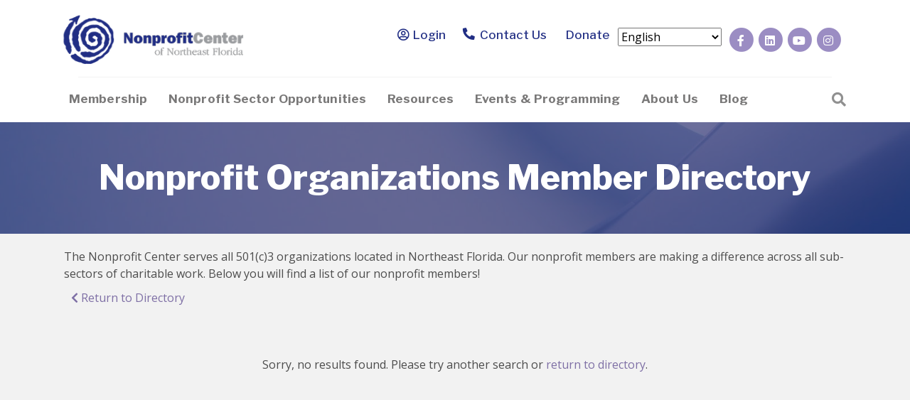

--- FILE ---
content_type: text/html; charset=UTF-8
request_url: https://nonprofitctr.org/inspire_members/nonprofits/?profile=237
body_size: 18965
content:
<!DOCTYPE html>
<html lang="en-US">
<head>
<meta charset="UTF-8" />
<script>
var gform;gform||(document.addEventListener("gform_main_scripts_loaded",function(){gform.scriptsLoaded=!0}),document.addEventListener("gform/theme/scripts_loaded",function(){gform.themeScriptsLoaded=!0}),window.addEventListener("DOMContentLoaded",function(){gform.domLoaded=!0}),gform={domLoaded:!1,scriptsLoaded:!1,themeScriptsLoaded:!1,isFormEditor:()=>"function"==typeof InitializeEditor,callIfLoaded:function(o){return!(!gform.domLoaded||!gform.scriptsLoaded||!gform.themeScriptsLoaded&&!gform.isFormEditor()||(gform.isFormEditor()&&console.warn("The use of gform.initializeOnLoaded() is deprecated in the form editor context and will be removed in Gravity Forms 3.1."),o(),0))},initializeOnLoaded:function(o){gform.callIfLoaded(o)||(document.addEventListener("gform_main_scripts_loaded",()=>{gform.scriptsLoaded=!0,gform.callIfLoaded(o)}),document.addEventListener("gform/theme/scripts_loaded",()=>{gform.themeScriptsLoaded=!0,gform.callIfLoaded(o)}),window.addEventListener("DOMContentLoaded",()=>{gform.domLoaded=!0,gform.callIfLoaded(o)}))},hooks:{action:{},filter:{}},addAction:function(o,r,e,t){gform.addHook("action",o,r,e,t)},addFilter:function(o,r,e,t){gform.addHook("filter",o,r,e,t)},doAction:function(o){gform.doHook("action",o,arguments)},applyFilters:function(o){return gform.doHook("filter",o,arguments)},removeAction:function(o,r){gform.removeHook("action",o,r)},removeFilter:function(o,r,e){gform.removeHook("filter",o,r,e)},addHook:function(o,r,e,t,n){null==gform.hooks[o][r]&&(gform.hooks[o][r]=[]);var d=gform.hooks[o][r];null==n&&(n=r+"_"+d.length),gform.hooks[o][r].push({tag:n,callable:e,priority:t=null==t?10:t})},doHook:function(r,o,e){var t;if(e=Array.prototype.slice.call(e,1),null!=gform.hooks[r][o]&&((o=gform.hooks[r][o]).sort(function(o,r){return o.priority-r.priority}),o.forEach(function(o){"function"!=typeof(t=o.callable)&&(t=window[t]),"action"==r?t.apply(null,e):e[0]=t.apply(null,e)})),"filter"==r)return e[0]},removeHook:function(o,r,t,n){var e;null!=gform.hooks[o][r]&&(e=(e=gform.hooks[o][r]).filter(function(o,r,e){return!!(null!=n&&n!=o.tag||null!=t&&t!=o.priority)}),gform.hooks[o][r]=e)}});
</script>

<meta name='viewport' content='width=device-width, initial-scale=1.0' />
<meta http-equiv='X-UA-Compatible' content='IE=edge' />
<link rel="profile" href="https://gmpg.org/xfn/11" />
<meta name='robots' content='index, follow, max-image-preview:large, max-snippet:-1, max-video-preview:-1' />
	<style>img:is([sizes="auto" i], [sizes^="auto," i]) { contain-intrinsic-size: 3000px 1500px }</style>
	
	<!-- This site is optimized with the Yoast SEO plugin v25.9 - https://yoast.com/wordpress/plugins/seo/ -->
	<title>Nonprofits - Nonprofit Center of Northeast Florida</title>
	<link rel="canonical" href="https://nonprofitctr.org/inspire_members/nonprofits/" />
	<meta property="og:locale" content="en_US" />
	<meta property="og:type" content="article" />
	<meta property="og:title" content="Nonprofits - Nonprofit Center of Northeast Florida" />
	<meta property="og:description" content="Nonprofit Organizations Member Directory The Nonprofit Center serves all 501(c)3 organizations located in Northeast Florida. Our nonprofit members are making a difference across all sub-sectors of charitable work. Below you will find a list of our nonprofit members!" />
	<meta property="og:url" content="https://nonprofitctr.org/inspire_members/nonprofits/" />
	<meta property="og:site_name" content="Nonprofit Center of Northeast Florida" />
	<meta property="article:modified_time" content="2026-01-21T16:04:04+00:00" />
	<meta name="twitter:card" content="summary_large_image" />
	<meta name="twitter:label1" content="Est. reading time" />
	<meta name="twitter:data1" content="1 minute" />
	<script type="application/ld+json" class="yoast-schema-graph">{"@context":"https://schema.org","@graph":[{"@type":"WebPage","@id":"https://nonprofitctr.org/inspire_members/nonprofits/","url":"https://nonprofitctr.org/inspire_members/nonprofits/","name":"Nonprofits - Nonprofit Center of Northeast Florida","isPartOf":{"@id":"https://nonprofitctr.org/#website"},"datePublished":"2020-01-27T22:34:33+00:00","dateModified":"2026-01-21T16:04:04+00:00","breadcrumb":{"@id":"https://nonprofitctr.org/inspire_members/nonprofits/#breadcrumb"},"inLanguage":"en-US","potentialAction":[{"@type":"ReadAction","target":["https://nonprofitctr.org/inspire_members/nonprofits/"]}]},{"@type":"BreadcrumbList","@id":"https://nonprofitctr.org/inspire_members/nonprofits/#breadcrumb","itemListElement":[{"@type":"ListItem","position":1,"name":"Home","item":"https://nonprofitctr.org/"},{"@type":"ListItem","position":2,"name":"Nonprofits"}]},{"@type":"WebSite","@id":"https://nonprofitctr.org/#website","url":"https://nonprofitctr.org/","name":"Nonprofit Center of Northeast Florida","description":"","potentialAction":[{"@type":"SearchAction","target":{"@type":"EntryPoint","urlTemplate":"https://nonprofitctr.org/?s={search_term_string}"},"query-input":{"@type":"PropertyValueSpecification","valueRequired":true,"valueName":"search_term_string"}}],"inLanguage":"en-US"}]}</script>
	<!-- / Yoast SEO plugin. -->


<link rel='dns-prefetch' href='//fonts.googleapis.com' />
<link href='https://fonts.gstatic.com' crossorigin rel='preconnect' />
<link href='//hb.wpmucdn.com' rel='preconnect' />
<link href='http://fonts.googleapis.com' rel='preconnect' />
<link href='//fonts.gstatic.com' crossorigin='' rel='preconnect' />
<link rel="alternate" type="application/rss+xml" title="Nonprofit Center of Northeast Florida &raquo; Feed" href="https://nonprofitctr.org/feed/" />
<link rel="alternate" type="application/rss+xml" title="Nonprofit Center of Northeast Florida &raquo; Comments Feed" href="https://nonprofitctr.org/comments/feed/" />
<script>
window._wpemojiSettings = {"baseUrl":"https:\/\/s.w.org\/images\/core\/emoji\/16.0.1\/72x72\/","ext":".png","svgUrl":"https:\/\/s.w.org\/images\/core\/emoji\/16.0.1\/svg\/","svgExt":".svg","source":{"concatemoji":"https:\/\/nonprofitctr.org\/wp-includes\/js\/wp-emoji-release.min.js?ver=6.8.3"}};
/*! This file is auto-generated */
!function(s,n){var o,i,e;function c(e){try{var t={supportTests:e,timestamp:(new Date).valueOf()};sessionStorage.setItem(o,JSON.stringify(t))}catch(e){}}function p(e,t,n){e.clearRect(0,0,e.canvas.width,e.canvas.height),e.fillText(t,0,0);var t=new Uint32Array(e.getImageData(0,0,e.canvas.width,e.canvas.height).data),a=(e.clearRect(0,0,e.canvas.width,e.canvas.height),e.fillText(n,0,0),new Uint32Array(e.getImageData(0,0,e.canvas.width,e.canvas.height).data));return t.every(function(e,t){return e===a[t]})}function u(e,t){e.clearRect(0,0,e.canvas.width,e.canvas.height),e.fillText(t,0,0);for(var n=e.getImageData(16,16,1,1),a=0;a<n.data.length;a++)if(0!==n.data[a])return!1;return!0}function f(e,t,n,a){switch(t){case"flag":return n(e,"\ud83c\udff3\ufe0f\u200d\u26a7\ufe0f","\ud83c\udff3\ufe0f\u200b\u26a7\ufe0f")?!1:!n(e,"\ud83c\udde8\ud83c\uddf6","\ud83c\udde8\u200b\ud83c\uddf6")&&!n(e,"\ud83c\udff4\udb40\udc67\udb40\udc62\udb40\udc65\udb40\udc6e\udb40\udc67\udb40\udc7f","\ud83c\udff4\u200b\udb40\udc67\u200b\udb40\udc62\u200b\udb40\udc65\u200b\udb40\udc6e\u200b\udb40\udc67\u200b\udb40\udc7f");case"emoji":return!a(e,"\ud83e\udedf")}return!1}function g(e,t,n,a){var r="undefined"!=typeof WorkerGlobalScope&&self instanceof WorkerGlobalScope?new OffscreenCanvas(300,150):s.createElement("canvas"),o=r.getContext("2d",{willReadFrequently:!0}),i=(o.textBaseline="top",o.font="600 32px Arial",{});return e.forEach(function(e){i[e]=t(o,e,n,a)}),i}function t(e){var t=s.createElement("script");t.src=e,t.defer=!0,s.head.appendChild(t)}"undefined"!=typeof Promise&&(o="wpEmojiSettingsSupports",i=["flag","emoji"],n.supports={everything:!0,everythingExceptFlag:!0},e=new Promise(function(e){s.addEventListener("DOMContentLoaded",e,{once:!0})}),new Promise(function(t){var n=function(){try{var e=JSON.parse(sessionStorage.getItem(o));if("object"==typeof e&&"number"==typeof e.timestamp&&(new Date).valueOf()<e.timestamp+604800&&"object"==typeof e.supportTests)return e.supportTests}catch(e){}return null}();if(!n){if("undefined"!=typeof Worker&&"undefined"!=typeof OffscreenCanvas&&"undefined"!=typeof URL&&URL.createObjectURL&&"undefined"!=typeof Blob)try{var e="postMessage("+g.toString()+"("+[JSON.stringify(i),f.toString(),p.toString(),u.toString()].join(",")+"));",a=new Blob([e],{type:"text/javascript"}),r=new Worker(URL.createObjectURL(a),{name:"wpTestEmojiSupports"});return void(r.onmessage=function(e){c(n=e.data),r.terminate(),t(n)})}catch(e){}c(n=g(i,f,p,u))}t(n)}).then(function(e){for(var t in e)n.supports[t]=e[t],n.supports.everything=n.supports.everything&&n.supports[t],"flag"!==t&&(n.supports.everythingExceptFlag=n.supports.everythingExceptFlag&&n.supports[t]);n.supports.everythingExceptFlag=n.supports.everythingExceptFlag&&!n.supports.flag,n.DOMReady=!1,n.readyCallback=function(){n.DOMReady=!0}}).then(function(){return e}).then(function(){var e;n.supports.everything||(n.readyCallback(),(e=n.source||{}).concatemoji?t(e.concatemoji):e.wpemoji&&e.twemoji&&(t(e.twemoji),t(e.wpemoji)))}))}((window,document),window._wpemojiSettings);
</script>
<style id='wp-emoji-styles-inline-css'>

	img.wp-smiley, img.emoji {
		display: inline !important;
		border: none !important;
		box-shadow: none !important;
		height: 1em !important;
		width: 1em !important;
		margin: 0 0.07em !important;
		vertical-align: -0.1em !important;
		background: none !important;
		padding: 0 !important;
	}
</style>
<link rel='stylesheet' id='wp-block-library-css' href='https://nonprofitctr.org/wp-includes/css/dist/block-library/style.min.css?ver=6.8.3' media='all' />
<style id='wp-block-library-theme-inline-css'>
.wp-block-audio :where(figcaption){color:#555;font-size:13px;text-align:center}.is-dark-theme .wp-block-audio :where(figcaption){color:#ffffffa6}.wp-block-audio{margin:0 0 1em}.wp-block-code{border:1px solid #ccc;border-radius:4px;font-family:Menlo,Consolas,monaco,monospace;padding:.8em 1em}.wp-block-embed :where(figcaption){color:#555;font-size:13px;text-align:center}.is-dark-theme .wp-block-embed :where(figcaption){color:#ffffffa6}.wp-block-embed{margin:0 0 1em}.blocks-gallery-caption{color:#555;font-size:13px;text-align:center}.is-dark-theme .blocks-gallery-caption{color:#ffffffa6}:root :where(.wp-block-image figcaption){color:#555;font-size:13px;text-align:center}.is-dark-theme :root :where(.wp-block-image figcaption){color:#ffffffa6}.wp-block-image{margin:0 0 1em}.wp-block-pullquote{border-bottom:4px solid;border-top:4px solid;color:currentColor;margin-bottom:1.75em}.wp-block-pullquote cite,.wp-block-pullquote footer,.wp-block-pullquote__citation{color:currentColor;font-size:.8125em;font-style:normal;text-transform:uppercase}.wp-block-quote{border-left:.25em solid;margin:0 0 1.75em;padding-left:1em}.wp-block-quote cite,.wp-block-quote footer{color:currentColor;font-size:.8125em;font-style:normal;position:relative}.wp-block-quote:where(.has-text-align-right){border-left:none;border-right:.25em solid;padding-left:0;padding-right:1em}.wp-block-quote:where(.has-text-align-center){border:none;padding-left:0}.wp-block-quote.is-large,.wp-block-quote.is-style-large,.wp-block-quote:where(.is-style-plain){border:none}.wp-block-search .wp-block-search__label{font-weight:700}.wp-block-search__button{border:1px solid #ccc;padding:.375em .625em}:where(.wp-block-group.has-background){padding:1.25em 2.375em}.wp-block-separator.has-css-opacity{opacity:.4}.wp-block-separator{border:none;border-bottom:2px solid;margin-left:auto;margin-right:auto}.wp-block-separator.has-alpha-channel-opacity{opacity:1}.wp-block-separator:not(.is-style-wide):not(.is-style-dots){width:100px}.wp-block-separator.has-background:not(.is-style-dots){border-bottom:none;height:1px}.wp-block-separator.has-background:not(.is-style-wide):not(.is-style-dots){height:2px}.wp-block-table{margin:0 0 1em}.wp-block-table td,.wp-block-table th{word-break:normal}.wp-block-table :where(figcaption){color:#555;font-size:13px;text-align:center}.is-dark-theme .wp-block-table :where(figcaption){color:#ffffffa6}.wp-block-video :where(figcaption){color:#555;font-size:13px;text-align:center}.is-dark-theme .wp-block-video :where(figcaption){color:#ffffffa6}.wp-block-video{margin:0 0 1em}:root :where(.wp-block-template-part.has-background){margin-bottom:0;margin-top:0;padding:1.25em 2.375em}
</style>
<style id='classic-theme-styles-inline-css'>
/*! This file is auto-generated */
.wp-block-button__link{color:#fff;background-color:#32373c;border-radius:9999px;box-shadow:none;text-decoration:none;padding:calc(.667em + 2px) calc(1.333em + 2px);font-size:1.125em}.wp-block-file__button{background:#32373c;color:#fff;text-decoration:none}
</style>
<style id='global-styles-inline-css'>
:root{--wp--preset--aspect-ratio--square: 1;--wp--preset--aspect-ratio--4-3: 4/3;--wp--preset--aspect-ratio--3-4: 3/4;--wp--preset--aspect-ratio--3-2: 3/2;--wp--preset--aspect-ratio--2-3: 2/3;--wp--preset--aspect-ratio--16-9: 16/9;--wp--preset--aspect-ratio--9-16: 9/16;--wp--preset--color--black: #000000;--wp--preset--color--cyan-bluish-gray: #abb8c3;--wp--preset--color--white: #ffffff;--wp--preset--color--pale-pink: #f78da7;--wp--preset--color--vivid-red: #cf2e2e;--wp--preset--color--luminous-vivid-orange: #ff6900;--wp--preset--color--luminous-vivid-amber: #fcb900;--wp--preset--color--light-green-cyan: #7bdcb5;--wp--preset--color--vivid-green-cyan: #00d084;--wp--preset--color--pale-cyan-blue: #8ed1fc;--wp--preset--color--vivid-cyan-blue: #0693e3;--wp--preset--color--vivid-purple: #9b51e0;--wp--preset--color--fl-heading-text: #333333;--wp--preset--color--fl-body-bg: #f2f2f2;--wp--preset--color--fl-body-text: #4c4c4c;--wp--preset--color--fl-accent: #7e6fa5;--wp--preset--color--fl-accent-hover: #5c3e93;--wp--preset--color--fl-topbar-bg: #ffffff;--wp--preset--color--fl-topbar-text: #000000;--wp--preset--color--fl-topbar-link: #428bca;--wp--preset--color--fl-topbar-hover: #428bca;--wp--preset--color--fl-header-bg: #ffffff;--wp--preset--color--fl-header-text: #000000;--wp--preset--color--fl-header-link: #727272;--wp--preset--color--fl-header-hover: #428bca;--wp--preset--color--fl-nav-bg: #2d3381;--wp--preset--color--fl-nav-link: #ffffff;--wp--preset--color--fl-nav-hover: #428bca;--wp--preset--color--fl-content-bg: #ffffff;--wp--preset--color--fl-footer-widgets-bg: #ffffff;--wp--preset--color--fl-footer-widgets-text: #000000;--wp--preset--color--fl-footer-widgets-link: #428bca;--wp--preset--color--fl-footer-widgets-hover: #428bca;--wp--preset--color--fl-footer-bg: #ffffff;--wp--preset--color--fl-footer-text: #000000;--wp--preset--color--fl-footer-link: #428bca;--wp--preset--color--fl-footer-hover: #428bca;--wp--preset--gradient--vivid-cyan-blue-to-vivid-purple: linear-gradient(135deg,rgba(6,147,227,1) 0%,rgb(155,81,224) 100%);--wp--preset--gradient--light-green-cyan-to-vivid-green-cyan: linear-gradient(135deg,rgb(122,220,180) 0%,rgb(0,208,130) 100%);--wp--preset--gradient--luminous-vivid-amber-to-luminous-vivid-orange: linear-gradient(135deg,rgba(252,185,0,1) 0%,rgba(255,105,0,1) 100%);--wp--preset--gradient--luminous-vivid-orange-to-vivid-red: linear-gradient(135deg,rgba(255,105,0,1) 0%,rgb(207,46,46) 100%);--wp--preset--gradient--very-light-gray-to-cyan-bluish-gray: linear-gradient(135deg,rgb(238,238,238) 0%,rgb(169,184,195) 100%);--wp--preset--gradient--cool-to-warm-spectrum: linear-gradient(135deg,rgb(74,234,220) 0%,rgb(151,120,209) 20%,rgb(207,42,186) 40%,rgb(238,44,130) 60%,rgb(251,105,98) 80%,rgb(254,248,76) 100%);--wp--preset--gradient--blush-light-purple: linear-gradient(135deg,rgb(255,206,236) 0%,rgb(152,150,240) 100%);--wp--preset--gradient--blush-bordeaux: linear-gradient(135deg,rgb(254,205,165) 0%,rgb(254,45,45) 50%,rgb(107,0,62) 100%);--wp--preset--gradient--luminous-dusk: linear-gradient(135deg,rgb(255,203,112) 0%,rgb(199,81,192) 50%,rgb(65,88,208) 100%);--wp--preset--gradient--pale-ocean: linear-gradient(135deg,rgb(255,245,203) 0%,rgb(182,227,212) 50%,rgb(51,167,181) 100%);--wp--preset--gradient--electric-grass: linear-gradient(135deg,rgb(202,248,128) 0%,rgb(113,206,126) 100%);--wp--preset--gradient--midnight: linear-gradient(135deg,rgb(2,3,129) 0%,rgb(40,116,252) 100%);--wp--preset--font-size--small: 13px;--wp--preset--font-size--medium: 20px;--wp--preset--font-size--large: 36px;--wp--preset--font-size--x-large: 42px;--wp--preset--spacing--20: 0.44rem;--wp--preset--spacing--30: 0.67rem;--wp--preset--spacing--40: 1rem;--wp--preset--spacing--50: 1.5rem;--wp--preset--spacing--60: 2.25rem;--wp--preset--spacing--70: 3.38rem;--wp--preset--spacing--80: 5.06rem;--wp--preset--shadow--natural: 6px 6px 9px rgba(0, 0, 0, 0.2);--wp--preset--shadow--deep: 12px 12px 50px rgba(0, 0, 0, 0.4);--wp--preset--shadow--sharp: 6px 6px 0px rgba(0, 0, 0, 0.2);--wp--preset--shadow--outlined: 6px 6px 0px -3px rgba(255, 255, 255, 1), 6px 6px rgba(0, 0, 0, 1);--wp--preset--shadow--crisp: 6px 6px 0px rgba(0, 0, 0, 1);}:where(.is-layout-flex){gap: 0.5em;}:where(.is-layout-grid){gap: 0.5em;}body .is-layout-flex{display: flex;}.is-layout-flex{flex-wrap: wrap;align-items: center;}.is-layout-flex > :is(*, div){margin: 0;}body .is-layout-grid{display: grid;}.is-layout-grid > :is(*, div){margin: 0;}:where(.wp-block-columns.is-layout-flex){gap: 2em;}:where(.wp-block-columns.is-layout-grid){gap: 2em;}:where(.wp-block-post-template.is-layout-flex){gap: 1.25em;}:where(.wp-block-post-template.is-layout-grid){gap: 1.25em;}.has-black-color{color: var(--wp--preset--color--black) !important;}.has-cyan-bluish-gray-color{color: var(--wp--preset--color--cyan-bluish-gray) !important;}.has-white-color{color: var(--wp--preset--color--white) !important;}.has-pale-pink-color{color: var(--wp--preset--color--pale-pink) !important;}.has-vivid-red-color{color: var(--wp--preset--color--vivid-red) !important;}.has-luminous-vivid-orange-color{color: var(--wp--preset--color--luminous-vivid-orange) !important;}.has-luminous-vivid-amber-color{color: var(--wp--preset--color--luminous-vivid-amber) !important;}.has-light-green-cyan-color{color: var(--wp--preset--color--light-green-cyan) !important;}.has-vivid-green-cyan-color{color: var(--wp--preset--color--vivid-green-cyan) !important;}.has-pale-cyan-blue-color{color: var(--wp--preset--color--pale-cyan-blue) !important;}.has-vivid-cyan-blue-color{color: var(--wp--preset--color--vivid-cyan-blue) !important;}.has-vivid-purple-color{color: var(--wp--preset--color--vivid-purple) !important;}.has-black-background-color{background-color: var(--wp--preset--color--black) !important;}.has-cyan-bluish-gray-background-color{background-color: var(--wp--preset--color--cyan-bluish-gray) !important;}.has-white-background-color{background-color: var(--wp--preset--color--white) !important;}.has-pale-pink-background-color{background-color: var(--wp--preset--color--pale-pink) !important;}.has-vivid-red-background-color{background-color: var(--wp--preset--color--vivid-red) !important;}.has-luminous-vivid-orange-background-color{background-color: var(--wp--preset--color--luminous-vivid-orange) !important;}.has-luminous-vivid-amber-background-color{background-color: var(--wp--preset--color--luminous-vivid-amber) !important;}.has-light-green-cyan-background-color{background-color: var(--wp--preset--color--light-green-cyan) !important;}.has-vivid-green-cyan-background-color{background-color: var(--wp--preset--color--vivid-green-cyan) !important;}.has-pale-cyan-blue-background-color{background-color: var(--wp--preset--color--pale-cyan-blue) !important;}.has-vivid-cyan-blue-background-color{background-color: var(--wp--preset--color--vivid-cyan-blue) !important;}.has-vivid-purple-background-color{background-color: var(--wp--preset--color--vivid-purple) !important;}.has-black-border-color{border-color: var(--wp--preset--color--black) !important;}.has-cyan-bluish-gray-border-color{border-color: var(--wp--preset--color--cyan-bluish-gray) !important;}.has-white-border-color{border-color: var(--wp--preset--color--white) !important;}.has-pale-pink-border-color{border-color: var(--wp--preset--color--pale-pink) !important;}.has-vivid-red-border-color{border-color: var(--wp--preset--color--vivid-red) !important;}.has-luminous-vivid-orange-border-color{border-color: var(--wp--preset--color--luminous-vivid-orange) !important;}.has-luminous-vivid-amber-border-color{border-color: var(--wp--preset--color--luminous-vivid-amber) !important;}.has-light-green-cyan-border-color{border-color: var(--wp--preset--color--light-green-cyan) !important;}.has-vivid-green-cyan-border-color{border-color: var(--wp--preset--color--vivid-green-cyan) !important;}.has-pale-cyan-blue-border-color{border-color: var(--wp--preset--color--pale-cyan-blue) !important;}.has-vivid-cyan-blue-border-color{border-color: var(--wp--preset--color--vivid-cyan-blue) !important;}.has-vivid-purple-border-color{border-color: var(--wp--preset--color--vivid-purple) !important;}.has-vivid-cyan-blue-to-vivid-purple-gradient-background{background: var(--wp--preset--gradient--vivid-cyan-blue-to-vivid-purple) !important;}.has-light-green-cyan-to-vivid-green-cyan-gradient-background{background: var(--wp--preset--gradient--light-green-cyan-to-vivid-green-cyan) !important;}.has-luminous-vivid-amber-to-luminous-vivid-orange-gradient-background{background: var(--wp--preset--gradient--luminous-vivid-amber-to-luminous-vivid-orange) !important;}.has-luminous-vivid-orange-to-vivid-red-gradient-background{background: var(--wp--preset--gradient--luminous-vivid-orange-to-vivid-red) !important;}.has-very-light-gray-to-cyan-bluish-gray-gradient-background{background: var(--wp--preset--gradient--very-light-gray-to-cyan-bluish-gray) !important;}.has-cool-to-warm-spectrum-gradient-background{background: var(--wp--preset--gradient--cool-to-warm-spectrum) !important;}.has-blush-light-purple-gradient-background{background: var(--wp--preset--gradient--blush-light-purple) !important;}.has-blush-bordeaux-gradient-background{background: var(--wp--preset--gradient--blush-bordeaux) !important;}.has-luminous-dusk-gradient-background{background: var(--wp--preset--gradient--luminous-dusk) !important;}.has-pale-ocean-gradient-background{background: var(--wp--preset--gradient--pale-ocean) !important;}.has-electric-grass-gradient-background{background: var(--wp--preset--gradient--electric-grass) !important;}.has-midnight-gradient-background{background: var(--wp--preset--gradient--midnight) !important;}.has-small-font-size{font-size: var(--wp--preset--font-size--small) !important;}.has-medium-font-size{font-size: var(--wp--preset--font-size--medium) !important;}.has-large-font-size{font-size: var(--wp--preset--font-size--large) !important;}.has-x-large-font-size{font-size: var(--wp--preset--font-size--x-large) !important;}
:where(.wp-block-post-template.is-layout-flex){gap: 1.25em;}:where(.wp-block-post-template.is-layout-grid){gap: 1.25em;}
:where(.wp-block-columns.is-layout-flex){gap: 2em;}:where(.wp-block-columns.is-layout-grid){gap: 2em;}
:root :where(.wp-block-pullquote){font-size: 1.5em;line-height: 1.6;}
</style>
<link rel='stylesheet' id='fl-builder-layout-1373-css' href='https://nonprofitctr.org/wp-content/uploads/bb-plugin/cache/1373-layout.css?ver=499be7c159844aebcb95ab0415b6c262' media='all' />
<link rel='stylesheet' id='inspire-jobss-css' href='https://nonprofitctr.org/wp-content/plugins/inspire-board-bank/includes/css/main.css?ver=1.0.0' media='all' />
<link rel='stylesheet' id='inspire-events-css' href='https://nonprofitctr.org/wp-content/plugins/neon-inspire/inc/events/includes/css/main.css?ver=1.4.95' media='all' />
<link rel='stylesheet' id='inspire-events-tippy-light-border-css' href='https://nonprofitctr.org/wp-content/plugins/neon-inspire/inc/events/includes/css/tippy/light-border.css?ver=1.4.95' media='all' />
<link rel='stylesheet' id='jquery-magnificpopup-css' href='https://nonprofitctr.org/wp-content/plugins/bb-plugin/css/jquery.magnificpopup.min.css?ver=2.8.5.3' media='all' />
<link rel='stylesheet' id='base-css' href='https://nonprofitctr.org/wp-content/themes/bb-theme/css/base.min.css?ver=1.7.17.1' media='all' />
<link rel='stylesheet' id='fl-automator-skin-css' href='https://nonprofitctr.org/wp-content/uploads/bb-theme/skin-69617ade1e04e.css?ver=1.7.17.1' media='all' />
<link rel='stylesheet' id='fl-builder-google-fonts-80d0efb13f9271548407bc3c4d9ac1c6-css' href='//fonts.googleapis.com/css?family=Open+Sans%3A300%2C400%2C700%7CLibre+Franklin%3A800%2C500%2C700&#038;ver=6.8.3' media='all' />
<script src="https://nonprofitctr.org/wp-includes/js/jquery/jquery.min.js?ver=3.7.1" id="jquery-core-js"></script>
<script src="https://nonprofitctr.org/wp-includes/js/jquery/jquery-migrate.min.js?ver=3.4.1" id="jquery-migrate-js"></script>
<script src="https://nonprofitctr.org/wp-includes/js/jquery/ui/core.min.js?ver=1.13.3" id="jquery-ui-core-js"></script>
<script src="https://nonprofitctr.org/wp-includes/js/jquery/ui/menu.min.js?ver=1.13.3" id="jquery-ui-menu-js"></script>
<script src="https://nonprofitctr.org/wp-includes/js/jquery/ui/selectmenu.min.js?ver=1.13.3" id="jquery-ui-selectmenu-js"></script>
<script src="https://nonprofitctr.org/wp-includes/js/jquery/ui/tooltip.min.js?ver=1.13.3" id="jquery-ui-tooltip-js"></script>
<script src="https://nonprofitctr.org/wp-includes/js/dist/vendor/moment.min.js?ver=2.30.1" id="moment-js"></script>
<script id="moment-js-after">
moment.updateLocale( 'en_US', {"months":["January","February","March","April","May","June","July","August","September","October","November","December"],"monthsShort":["Jan","Feb","Mar","Apr","May","Jun","Jul","Aug","Sep","Oct","Nov","Dec"],"weekdays":["Sunday","Monday","Tuesday","Wednesday","Thursday","Friday","Saturday"],"weekdaysShort":["Sun","Mon","Tue","Wed","Thu","Fri","Sat"],"week":{"dow":1},"longDateFormat":{"LT":"g:i a","LTS":null,"L":null,"LL":"F j, Y","LLL":"F j, Y g:i a","LLLL":null}} );
</script>
<script id="inspire-events-js-extra">
var NIE = {"ajaxurl":"https:\/\/nonprofitctr.org\/wp-admin\/admin-ajax.php?action=NIE_FullCalendar","firstDay":"1","nie_theme":"jquery-ui","nie_limit":"3","nie_limit_txt":"more ...","timeFormat":"h(:mm)A","defaultView":"month","weekends":"true","header":{"left":"prev,next today","center":"title","right":"month,basicWeek,basicDay"},"nie_qtips":"1","tippy_theme":"light-border","tippy_placement":"auto","tippy_loading":"Loading..."};
</script>
<script src="https://nonprofitctr.org/wp-content/plugins/neon-inspire/inc/events/includes/js/main.js?ver=1.4.95" id="inspire-events-js"></script>
<link rel="https://api.w.org/" href="https://nonprofitctr.org/wp-json/" /><link rel="alternate" title="JSON" type="application/json" href="https://nonprofitctr.org/wp-json/wp/v2/inspire_members/1373" /><link rel="EditURI" type="application/rsd+xml" title="RSD" href="https://nonprofitctr.org/xmlrpc.php?rsd" />
<meta name="generator" content="WordPress 6.8.3" />
<link rel='shortlink' href='https://nonprofitctr.org/?p=1373' />
<link rel="alternate" title="oEmbed (JSON)" type="application/json+oembed" href="https://nonprofitctr.org/wp-json/oembed/1.0/embed?url=https%3A%2F%2Fnonprofitctr.org%2Finspire_members%2Fnonprofits%2F" />
<link rel="alternate" title="oEmbed (XML)" type="text/xml+oembed" href="https://nonprofitctr.org/wp-json/oembed/1.0/embed?url=https%3A%2F%2Fnonprofitctr.org%2Finspire_members%2Fnonprofits%2F&#038;format=xml" />
<link rel="icon" href="https://nonprofitctr.org/wp-content/uploads/2019/12/cropped-favic-npcfl-32x32.png" sizes="32x32" />
<link rel="icon" href="https://nonprofitctr.org/wp-content/uploads/2019/12/cropped-favic-npcfl-192x192.png" sizes="192x192" />
<link rel="apple-touch-icon" href="https://nonprofitctr.org/wp-content/uploads/2019/12/cropped-favic-npcfl-180x180.png" />
<meta name="msapplication-TileImage" content="https://nonprofitctr.org/wp-content/uploads/2019/12/cropped-favic-npcfl-270x270.png" />
		<style id="wp-custom-css">
			button#neoncrm-subscription {
    padding: 18px 48px;
    background-color: #9c8dc3;
    color: white;
    letter-spacing: 0.7px;
	margin: auto;
    float: none;
    display: block;
}

p.njb-due-date strong:before {
    content: 'Listing Expiration Date: ';
    font-size: 16px;
}

p.njb-due-date strong {
    font-size: 0;
    display: block;
}

.fl-slide-cta-button a.fl-button {
    padding: 16px 48px !important;
}


.fl-page-nav ul.sub-menu {
    background-color: white;
}

.fl-page-nav ul.sub-menu a.nav-link {
    color: #292929;
	transition: .01s ease;
}


.fl-page-nav ul.sub-menu a.nav-link:hover {
    background-color: rgb(45, 51, 129) !important;
    color: white !important;
}


a.fl-button {
    position: relative;
    overflow: hidden;
}

a.fl-button:before {
    content: '';
    width: 100%;
    height: 59px;
    background-color: #2d3381;
    position: absolute;
    left: -101%;
    top: 0;
    z-index: 0;
    transition: .33s ease-in-out;
}

.social-footer a:hover i {
    color: #2d3381;
}

span.fl-button-text {
    position: relative;
}

a.fl-button:hover:before {
    left: 0;

}


.fl-page-footer-widgets a {
    color: #cecece  !important;
    font-weight: 600;
}


.social-footer a {
    background-color: #999b9e;
    display: inline-block;
    font-size: 12px;
    padding: 2px 4px;
    color: white !important;
    width: 45px;
    height: 45px;
    line-height: 45px;
    text-align: center;
    border-radius: 50%;
	margin-right: 9px;
}


.top-buttons a:hover {
    background-color: #57569a;
    color: white;
}

.top-buttons a {
   transition: .3s ease-in-out;
}



.inspire-events-widget-content {
    padding: 5px 0;
}


.fl-post-feed-post.fl-post-align-default {
    border-bottom: solid 1px #e7e7e7;
    padding-bottom: 8px;
}



form.neoncrm-email-signup-widget label {
    color: white;
}


form.neoncrm-email-signup-widget input {
    height: 38px;
    margin-bottom: 9px;
}



.fl-page-nav .navbar-nav li>a {
    padding: 15px 19px;
    color: #808080;
}




.fl-page-nav-search a {
    padding-top: 12px !important;
}

.fl-page-nav .navbar-nav li>a {
    color: white;
    letter-spacing: .1px;
	transition: .15s ease-in-out;
}


.top-buttons a {
       background-color: #2d3381;
    padding: 10px 25px;
    color: white;
    text-decoration: none !important;
    transform: translateY(-24px);
    position: relative;
    display: inline-block;
	font-family: "Libre Franklin",sans-serif;
    font-size: 15px;
    font-weight: 500;
}


.top-buttons {
    line-height: unset;
    display: block;
    padding-bottom: 0px;
    padding-top: 12px;
}

a.fas.fa-search {
    color: white !important;
}

header i.fas.fa-circle {
    color: #999b9e !important;
    font-size: 35px;
    line-height: 30px;
    text-align: center;
}

header .fl-social-icons a {
    height: 36px;
    width: 36px;
}

header .fl-social-icons .fa-stack {
    margin: 0 0 0px 5px;
}

header .fl-social-icons {
    margin-bottom: -6px !important;
    margin-top: -6px !important;
}


.inspire-events-widget-thumb {
    width: 85px;
    display: none;
}

.inspire-events-widget-date {
    height: 68px;
}

.inspire-events-widget-post-content {
    width: 100%;
    padding: 0;
}




.social-footer a i {
    font-size: 18px !important;
    color: white;
    text-align: center;
}


.fl-page-footer-widgets {
    border-top: none;
    border-color: #e6e6e6;
    background-color: #18202f;
    color: #fff;
}


footer h4.fl-widget-title {
    color: white;
    font-size: 21px;
    border-left: solid 4px white;
    padding-left: 10px;
}


.fl-page-footer-widgets {
    padding-top: 60px;
    padding-bottom: 60px;
}



footer p {
    color: white !important;
}


.fl-page-footer-widgets a, .fl-page-footer-widgets a *, .fl-page-footer-widgets a.fas, .fl-page-footer-widgets a.fab {
    color: #fff;
}




.fl-col-content.fl-node-content .fl-post-feed-content p {
    font-size: 14px;
}


.fl-post-feed-post {
    margin-bottom: 15px;
}

a.inspire-events-more-link {
    display: none;
}

.inspire-events-content .slide-overlay{
	background-color: #232f84!important;
}


.inspire-events-widget-meta.clearfix {
    font-size: 14px;
}

.fl-col-content.fl-node-content .fl-post-feed-header {
    margin-bottom: 6px;
}


.fl-slide-foreground.clearfix:before {
   content: '';
    background-color: rgba(48, 48, 48, 0.5);
    position: absolute;
    width: 60%;
    height: 100%;
    top: 0;
    left: 0;
    z-index: 2;
}

.fl-slide-foreground.clearfix{
	
	overflow:hidden;
}

.fl-slide-foreground.clearfix:before {
    content: '';
    background-color: rgba(45, 51, 129, 0.46);
    position: absolute;
    width: 85%;
    height: 100%;
    top: 0;
    left: 0;
    z-index: 2;
    filter: blur(-24px);
    background: linear-gradient(to right, rgb(45, 51, 129), rgba(45, 51, 129, 0.75), rgba(45, 51, 129, 0.36) , rgba(45, 51, 129, 0));
}

.fl-page-nav-wrap {
    border: none;
}


.fl-slide-text p {
    font-size: 21px;
    line-height: 32px;
}





header .fl-social-icons .fa-stack:hover i.fas:before {
    color: #2d3381 !important;
}


header .fl-social-icons .fa-stack i.fas:before {transition: .25s ease-in-out;}


h2.fl-slide-title {
  
	font-size:38px
}


.three-main{
	z-index:200;
	    position: relative;
	
}

a.slider-prev, a.slider-next {
    background-color: #999b9e;
    border-radius: 50%;
    opacity: .85;
    padding: 10px;
	
}


.fl-content-slider-navigation .fl-content-slider-svg-container {
    width: 17px;
    height: 17px;
    opacity: 1;
}

.fl-page-footer-widgets {
    border-top: solid 12px #2d3381;
}


.fl-page-nav-wrap {
    background-color: #f2f2f2;
}

.fl-page-nav .navbar-nav li>a {
    color: #44405a;
    letter-spacing: .1px;
    transition: .15s ease-in-out;
}

a.fas.fa-search {
    color: #909090 !important;
}

header i.fas.fa-circle {
    color: #e58e1a !important;

}

.top-buttons a {
    background-color: #9fce66;
  }


  .fl-page-nav-wrap {
      background-color: #ffffff;
      padding-bottom: 6px;
  }


  .fl-page-nav-wrap:before {
    content: '';
    width: 100%;
    max-width: 1060px;
    height: 1px;
    background-color: #f2f2f2;
    position: absolute;
    left: 0;
    right: 0;
    margin: auto;
    margin-top: -5px;
}

.top-buttons a {
    background-color: #ffffff;
}


.top-buttons i{color: #212e84 !important;}

.top-buttons a {
    background-color: #fff;
    padding: 10px 8px;
    color: #212e84;
    text-decoration: none !important;
    transform: translateY(-8px);
    position: relative;
    display: inline-block;
    font-family: "Libre Franklin",sans-serif;
    font-size: 17px;
    font-weight: 500;
}

header i.fas.fa-circle {
    color: #f2f2f2 !important;
}


.fl-page-header-content .fa-stack i.fa-inverse.mono {
    color: #808080;
}

.fl-social-icons {
    display: inline-block;
}


.fl-page-header-text {
    display: inline-block;
}

a.nav-link {
    font-size: 17px !important;
    padding: 15px 15px !important;
    font-weight: 600 !important;
    color: #797878 !important;
}

.fl-page-header-content .fa-stack i.fa-inverse.mono {
    color: #ffffff;
}
header i.fas.fa-circle {
    color: #9b8dc3 !important;
}

h2.fl-slide-title, .fl-slide-text p {
    text-shadow: none !important;
}

.fl-page-nav-search form {
    background-color: #ffffff;
  
}


.fl-page-nav-search form input.fl-search-input {
    background-color: #ffffff;
    border-color: #3e46b2;
    color: #212e84 !important;
    font-size: 18px;
}

.top-buttons a:hover {
    background-color: #d0d0d054;
    color: #212e84;
}


button.navbar-toggle.navbar-toggler {
    margin-top: 35px;
}

@media only screen and (max-width: 600px) {

	a.fl-button.nie-button.btn {
    background: #9b8dc3;
    color: white;
    padding: 14px 28px;
    float: none;
}
	
	.fl-page-nav-wrap:before{
		height:0 !important; 
	}
	
header .fl-social-icons {
    display: none;
}
	
	header .fl-page-header-text {
    margin-top: 6px !important;
}
	
	.fl-page-header-container {
    padding-bottom: 0;
}
	
}


ul.sub-menu a.nav-link {
    font-size: 14px !important;
    padding: 12px 10px !important;
}



.col-sm-6.col-md-6:nth-child(2) {
    width: calc(100%);
}


.col-sm-6.col-md-6.fl-page-header-logo-col {
    width: 300px;
}


div#sidebar-menu .fl-module-menu li a:before {
    content: '\f054';
    font-family: "Font Awesome 5 Free";
    margin-right: -7px;
    transform: translateX(-12px);
    display: inline-block;
    font-size: 12px;
}




@media only screen and (max-width: 1200px) {

  a.nav-link {
      font-size: 16px !important;
      padding: 15px 13px !important;
  }
	
	
	  .fl-page-nav-search a.fa-search {
    font-size: 17px;
    
}

}



@media only screen and (max-width: 1130px) {
a.nav-link {
    font-size: 15px !important;
    padding: 15px 12px !important;
}
}

@media only screen and (max-width: 1020px) {
a.nav-link {
    font-size: 14px !important;
    padding: 15px 10px !important;
}
}


#sidebar-menu .menu a {
    color: rgba(74, 75, 90, 0.88);
    font-weight: 600;
}

a.neoncrm-login:before {
    content: '\f2bd';
    font-family: "Font Awesome 5 Free";
    padding-right: 6px;
    font-size: 17px !important;
}




/* Account */


.fl-content-full.container.account-management .row:before {
    content: '';
    width: 100%;
    height: 100%;
    background: rgba(34, 48, 137, 0.7490196078431373);
    z-index: 0;
    position: absolute;
	top: 0;
    bottom: 0;
    left: 0;
    right: 0;
}

.fl-content-full.container.account-management .row{
	padding-top:20px;
	padding-bottom: 30px;
	
}


.fl-content-full.container.account-management {
  background-image: url(https://nonprofitctr.org/wp-content/uploads/2019/11/abstract-bg-cta.jpg);
    position: relative;
	background-attachment: fixed;
	background-position: center;
	background-size: cover;
}
ul#account-management-menu li {
    list-style: none;
    display: inline-block;
    padding: 2px 18px;
}


ul#account-management-menu li a {
    color: white;
    font-weight: 600;
}

ul#account-management-menu {
    text-align: center;
}

a .nsso-user-details {
	color: #fff;
}

.fl-content-full.container.account-management h2 {
    color: white;
    text-align: center;
    padding-bottom: 12px;
}


.fl-icon-text {

    padding-left: 10px;
    vertical-align: middle;
}



.member-join-messsage {
    text-align: center;
    padding: 50px 0;
}

.fl-content-full.container.account-management p {
    color: white;
    text-align: center;
}


.member-join-messsage {
    border: solid 1px #e0e0e0;
    margin: 25px;
}

.member-join-messsage a {
    color: #364291;
    font-weight: 600;
    text-decoration: underline;
}


#sidebar-menu .menu a {
    padding: 11px 14px;
}


label.head-inner-text {
    margin-bottom: 0;
}

.uabb-table .uabb-table-header .table-header-tr .table-header-th .th-style {
    margin-bottom: 0;
}

a.njb-apply-link.njb-button.fl-button.btn, input.njb-button.fl-button, a.nmd-button.btn, a.nmd-button.btn:visited, button.nmd-search-button {
    display: block;
    padding: 15px 38px;
    background: #9b8dc3;
    color: white;
    text-align: center;
}

button.nmd-search-button, a.nmd-button.btn {
	padding: 9px 16px
}

a.nmd-button.btn i.fas {
	color: #fff;
	font-size: .9em;
}

.inspire-njb-form #searchsubmit {
    background: #9b8dc3;
    color: white;
    padding: 11px;
}


.fl-module-content a:hover {
    text-decoration: underline;
}


span.njb-meta-item i {
    background-color: #ffffff;
    color: #9b8dc3;
    width: 31px;
    height: 31px;
    text-align: center;
    line-height: 31px;
    border-radius: 50%;
    font-size: 14px;
    border: solid 1px #9b8dc3;
}


span.njb-meta-item {
    background-color: white;
    padding: 5px 0;
    padding-right: 8px;
    margin-right: 8px;
    border-top-left-radius: 25px;
    border-bottom-left-radius: 25px;
}


.njb-meta-item::before{display:none;}


.post-type-archive-inspire_jobs .fl-page-content, .post-type-archive-board_bank .fl-page-content {
    background-color: #f2f2f2;
}


article.inspire-njb-post {
    background: white;
    padding: 25px 30px;
    padding-bottom: 25px !important;
    margin-bottom: 10px;
	transition: .35s ease-in-out;
}


.post-type-archive-inspire_jobs article.inspire-njb-post:hover {
    box-shadow: 0px 0px 4px 1px #cacaca85;
}


.single-inspire_jobs .fl-page-content {
    background-color: #f2f2f2;
}


.fl-content.inspire-njb-content form#advanced-searchform {
    background: white;
    border-top: solid 5px #3a4593;
    padding-top: 20px;
    margin-bottom: 25px;
}


article.inspire-njb-post header.fl-post-header {
    margin-bottom: 12px;
}


a.njb-apply-link.njb-button.fl-button.btn:before {
    display: none;
}


.fl-content.inspire-njb-content form input, .fl-content.inspire-njb-content form select {
    height: 45px;
}


a.fl-button.nie-button.btn.aligncenter {
    padding: 15px 19px;
    background-color: #9b8dc3;
    color: white;
    text-align: center;
}

a.fl-button.nie-button.btn:before{
  display:none;
}


form.fl-contact-form a.fl-button {
    background-color: #9c8dc3;
    color: white !important;
	    padding: 16px 42px;
}


form.fl-contact-form a.fl-button span {

    color: white !important;
}


form.fl-contact-form a.fl-button {
    background-color: #9c8dc3 !important;
}


div#google-recaptcha {
    transform: scale(.7);
    text-align: center;
    max-width: 164px;
    transform-origin: left top;
    display: inline-block;
	margin-top: 0px !important;

}


button#neoncrm-subscription {

    float: right;
    display: inline-block;
}



div#neoncrm-email-signup-result {
    display: inline-block;
}



a.nmd-button.btn:before {
    opacity: 0;
}


form#nmd-search-form {
    background: white;
    border-top: solid 5px #3a4593;
    padding-top: 25px;
    margin-bottom: 25px;
    padding-bottom: 10px;
    padding-left: 10px;
    padding-right: 10px;
}

.nmd-search-field.nmd-letter-sort a {
    padding: 5px 8px;
}


.nmd-search-field input, .nmd-search-field select, .nmd-search-button {
    height: 45px;
}


.nmd-search-field.nmd-letter-sort {
    margin: 10px 0;
}


div#sidebar-menu ul.fl-menu-vertical.fl-toggle-none {
    display: block !important;
}


div#sidebar-menu button.fl-menu-mobile-toggle.hamburger{display:none !important;}


.fl-content.inspire-events-content h3{
   text-align:center;
}





body.archive.tax-inspire_events_categories .fl-archive.container, .post-type-archive-inspire_events  .fl-archive.container {
    width: 100%;
    max-width: none;
}

.fl-content.inspire-events-content {
    margin-top: 0;
}

.inspire-events-form {
    background: #f5f5f5;
    padding: 20px 30px;
    margin-bottom: 0px;
    border-bottom: 1px solid #eee;
    border-top: 1px solid #eee;
}



h4.inspire-events-section-header, .fl-content.inspire-events-content .inspire-events-post, .fl-content.inspire-events-content h4.inspire-events-widget-title, .inspire-events-widget-meta.clearfix {
    max-width: 1120px !important;
    margin: auto !important;
    margin-top: 20px !important;
}


.inspire-events-form .row {
    max-width: 1100px;
    margin: auto;
}


.inspire-events-form #searchsubmit {
    width: 100%;
    padding: 9px 9px;
    background: #9b8dc3;
    color: white;
}


.row.inspire-events-flex-row .col-md-6.col-sm-12 {
    width: 100%;
}


body.archive.search.search-no-results.post-type-archive.post-type-archive-inspire_events input.fl-search-input.form-control {
    max-width: 600px;
    margin: auto;
    margin-top: 30px;
}


.row.inspire-events-flex-row .col-md-6.col-sm-12 {
    width: 100%;
    max-width: 1150px;
    margin: auto;
}

.fl-archive.container {
    overflow-x: hidden;
}


article.fl-post.inspire-events-post i {
    background-color: #ffffff;
    color: #9b8dc3;
    width: 31px;
    height: 31px;
    text-align: center;
    line-height: 31px;
    border-radius: 50%;
    font-size: 14px;
    border: solid 1px #9b8dc3;
    margin-right: 4px;
}


body.post-type-archive-inspire_events .fl-page-content {
    background: #f2f2f2;
}


article.fl-post.inspire-events-post {
    background: white;
    padding: 25px 30px;
    padding-bottom: 25px !important;
    margin-bottom: 10px;
    transition: .35s ease-in-out;
}


.inspire-events-form {
    background: white;
    border-top: solid 5px #3a4593;
    padding: 20px 10px;
    max-width: 1120px;
    margin: 35px auto;
}


body.archive.tax-inspire_events_categories .fl-page-content {
    background-color: #f2f2f2;
}


a.fl-button i {
   
    position: relative;
}


.member-join-messsage {
    max-width: 1100px;
    margin: 25px auto;
    margin-bottom: 85px;
}

a.login-error {
    background: #9b8dc3;
    color: white;
    text-decoration: none;
    font-family: "Libre Franklin",sans-serif;
    font-weight: 700;
    padding: 15px 38px;
	margin-bottom: 20px;
    display: inline-block;
	
}

.member-join-messsage {
    border-top: solid 5px #222f88;
}



.fl-sidebar.fl-sidebar-right.fl-sidebar-display-desktop.col-md-4 {
    background-color: #ffffff;
    border-style: solid;
    border-width: 0;
    background-clip: padding-box;
    border-color: #2d3381;
    border-top-width: 6px;
    padding: 30px;
    padding-top: 30px;
}



body.post-template-default.single.single-post div#fl-main-content {
    background-color: #f2f2f2;
}


body.post-template-default.single.single-post h1{
  color: #212e84;
}


input.neoncrm-button.neoncrm-submit {
    background-color: #9b8dc3;
    color: white;
    padding: 15px 35px;
}


button.neoncrm-button.neoncrm-submit.neon-login-btn {
    background-color: #9b8dc3;
    color: white;
    padding: 15px 35px;
	width: 100% !important;
}

button.neoncrm-button.neoncrm-submit.neon-login-btn i {
    color: white;
}

div#z2-login-wrapper {
    border: solid 1px #eaeaea;
    padding: 15px 12px;
    border-top: solid 7px #212e84;
	
}



.inspire-constituent-nav.col-md-3 {
    display: block !important;
    padding: 20px 25px;
    background: #f3f3f3;
	    border-top: 7px solid #212e84;
}

.neon_C_content.neoncrm-responsive.col-md-9 {
    width: calc(100% - 26.33%);
}


.col-sm-12.alert.alert-success {
    font-size: 27px;
    text-align: center;
    background-color: white;
    padding: 70px 20px;
    margin-bottom: 50px;
    border-top: solid 7px #8dc398;
}


.col-sm-12.alert.alert-danger {
    font-size: 27px;
    text-align: center;
    background-color: white;
    padding: 70px 20px;
    margin-bottom: 50px;
    border-top: solid 7px #d89292;
}

.inspire-constituent-nav.col-md-3 ul {
    padding-left: 20px;
}

.inspire-constituent-nav.col-md-3 li:before {
    content: '\f054';
    font-family: "Font Awesome 5 Free";
    margin-right: -7px;
    transform: translateX(-12px);
    display: inline-block;
    font-size: 12px;
    font-weight: bold;
}

.inspire-constituent-nav.col-md-3 li {
    list-style: none;
    margin-bottom: 9px;
}


article.fl-post.inspire-events-post header h4, article.fl-post.inspire-events-post header a, article.fl-post.inspire-events-post header p {
    display: inline-block;
}

a.fl-button.nie-button.btn {
    background: #9b8dc3;
    color: white;
    padding: 10px 22px;
    float: right;
}

.three-main a.fl-button.nie-button.btn {
    float: none;
}

.fl-page-nav .navbar-nav li>a:hover, .fl-page-nav .navbar-nav li>a:focus {
    color: #212e84 !important;
}

.fl-page-nav-collapse ul.navbar-nav > li:hover > a {
    color: #212e84 !important;
}


.social-footer a i {
    transition: .4s;
}


a.fl-accordion-button-label {
    outline: none !important;
}


#event-series-widget .inspire-events-widget-more {
    display: none;
}



#event-series-widget .fl-module-content.fl-node-content {
    background: white;
    padding: 22px 26px;
    border-top: solid #2d3381 4px;
}

#event-series-widget .inspire-events-widget-meta.clearfix {
    margin-top: 4px !important;
}

#event-series-widget .inspire-events-widget-post {
    margin-bottom: 7px;
}

article.fl-post.inspire-events-post header p {
    display: block;
}



.nav-next a, .nav-prev a {
    font-weight: bold;
    padding: 0 10px;
}




.njb-field-content {
    white-space: pre-line;
}


body.single-inspire_events div#fl-main-content {
    background-color: #f2f2f2;
}


.nmd-photo.nmd-square {
    background-color: white;
}


.fl-module.fl-module-content-slider {
    overflow: hidden;
    position: relative;
}

/*directory styling*/

@media (min-width: 960px){
.nmd-list-item{
	width: 33.33%!important;
}
	
.nmd-photo{
    width: 250px!important;
    height: 200px!important;
	}
	
	
	.single-member .nmd-list-item {
    width: 100% !important;
}
	
	.single-member .nmd-list-item.nmd-profile-list-item .nmd-photo-bg {
    width: 270px;
    align-self: stretch;
}


	
	
}

.nmd-field-label{
	display: none;
}

.nmd-field-1{
	font-weight: 700;
	font-size: 1.2em;
}

div.gtranslate_wrapper {
    width: 50px;
    display: inline-table;
    transform: translateY(-5px);
}


a.nav-link font{
   
    color: #797878 !important;
}		</style>
		<script id="fl-theme-custom-js">jQuery(document).ready(function(){

jQuery("p.nie-cost").each(function() {
    var text = jQuery(this).text();
    text = text.replace(" 0.0", " Free");
    jQuery(this).text(text);
});

if (jQuery('a.nmd-return-link').length) {
  jQuery('body').addClass('single-member');
}


jQuery("#advanced-searchform a:contains('Submit a Opportunity')").html("Submit a Job Opportunity");


});</script>
<link rel="stylesheet" href="https://use.fontawesome.com/releases/v5.6.0/css/all.css" integrity="sha384-aOkxzJ5uQz7WBObEZcHvV5JvRW3TUc2rNPA7pe3AwnsUohiw1Vj2Rgx2KSOkF5+h" crossorigin="anonymous">


<!-- Global site tag (gtag.js) - Google Analytics -->
<script async src="https://www.googletagmanager.com/gtag/js?id=G-62L4MZ3PVT"></script>
<script>
  window.dataLayer = window.dataLayer || [];
  function gtag(){dataLayer.push(arguments);}
  gtag('js', new Date());

  gtag('config', 'G-62L4MZ3PVT');
</script>



<!-- Facebook Pixel Code -->

<script>

  !function(f,b,e,v,n,t,s)

  {if(f.fbq)return;n=f.fbq=function(){n.callMethod?

  n.callMethod.apply(n,arguments):n.queue.push(arguments)};

  if(!f._fbq)f._fbq=n;n.push=n;n.loaded=!0;n.version='2.0';

  n.queue=[];t=b.createElement(e);t.async=!0;

  t.src=v;s=b.getElementsByTagName(e)[0];

  s.parentNode.insertBefore(t,s)}(window, document,'script',

  'https://connect.facebook.net/en_US/fbevents.js');

  fbq('init', '466351724275609');

  fbq('track', 'PageView');

</script>

<noscript><img height="1" width="1" style="display:none"

  src="https://www.facebook.com/tr?id=466351724275609&ev=PageView&noscript=1"

/></noscript>

<!-- End Facebook Pixel Code -->
<link rel="stylesheet" href="https://nonprofitctr.org/wp-content/themes/bb-inspire-custom/style.css" /></head>
<body class="wp-singular inspire_members-template-default single single-inspire_members postid-1373 wp-theme-bb-theme wp-child-theme-bb-inspire-custom fl-builder fl-builder-2-8-5-3 fl-theme-1-7-17-1 fl-framework-base fl-preset-default fl-full-width fl-search-active" itemscope="itemscope" itemtype="https://schema.org/WebPage">
<a aria-label="Skip to content" class="fl-screen-reader-text" href="#fl-main-content">Skip to content</a><div class="fl-page">
	<header class="fl-page-header fl-page-header-primary fl-page-nav-bottom fl-page-nav-toggle-icon fl-page-nav-toggle-visible-mobile" itemscope="itemscope" itemtype="https://schema.org/WPHeader" role="banner">
	<div class="fl-page-header-wrap">
		<div class="fl-page-header-container container">
			<div class="fl-page-header-row row">
				<div class="col-sm-6 col-md-6 fl-page-header-logo-col">
					<div class="fl-page-header-logo" itemscope="itemscope" itemtype="https://schema.org/Organization">
						<a href="https://nonprofitctr.org/" itemprop="url"><img class="fl-logo-img" loading="false" data-no-lazy="1"   itemscope itemtype="https://schema.org/ImageObject" src="https://nonprofitctr.org/wp-content/uploads/2019/11/reg-nonpc.png" data-retina="https://nonprofitctr.org/wp-content/uploads/2019/11/retina-npc.png" title="" width="290" data-width="290" height="96" data-height="96" alt="Nonprofit Center of Northeast Florida" /><meta itemprop="name" content="Nonprofit Center of Northeast Florida" /></a>
											</div>
				</div>
				<div class="col-sm-6 col-md-6 fl-page-nav-col">
					<div class="fl-page-header-content">
						<div class="fl-page-header-text"><div class="top-buttons "><span class="neoncrm-login">
<a class="neoncrm-login" href="https://secure.nonprofitctr.org/constituent/dashboard">Login</a> </span> <a href="https://nonprofitctr.org/contact/"><i style="color:white; padding-right: 7px; transform:rotate(90deg) translateX(2.3px);" class="fas fa-phone"></i> Contact Us</a> 
<a href="https://secure.nonprofitctr.org/np/clients/nonprofitctr/donation.jsp?forwardedFromSecureDomain=1"><i style="color:white; padding-right: 7px; transform:rotate(90deg) translateX(2.3px);" class=""></i> Donate</a>
<div class="gtranslate_wrapper" id="gt-wrapper-43317486"></div>
</div></div>	<div class="fl-social-icons">
	<a href="http://www.facebook.com/NonprofitCenter" class="fa-stack icon-facebook-f" target="_self" rel="noopener noreferrer"><span class="sr-only">Facebook</span>
					<i aria-hidden="true" class="fas fa-circle fa-stack-2x mono"></i>
					<i aria-hidden="true" class="fab fa-facebook-f mono fa-stack-1x fa-inverse"></i>
					</a><a href="https://www.linkedin.com/company/nonprofitnefl" class="fa-stack icon-linkedin" target="_self" rel="noopener noreferrer"><span class="sr-only">Linkedin</span>
					<i aria-hidden="true" class="fas fa-circle fa-stack-2x mono"></i>
					<i aria-hidden="true" class="fab fa-linkedin mono fa-stack-1x fa-inverse"></i>
					</a><a href="https://www.youtube.com/user/NonprofitCenter" class="fa-stack icon-youtube" target="_self" rel="noopener noreferrer"><span class="sr-only">Youtube</span>
					<i aria-hidden="true" class="fas fa-circle fa-stack-2x mono"></i>
					<i aria-hidden="true" class="fab fa-youtube mono fa-stack-1x fa-inverse"></i>
					</a><a href="https://www.instagram.com/nonprofitctr" class="fa-stack icon-instagram" target="_self" rel="noopener noreferrer"><span class="sr-only">Instagram</span>
					<i aria-hidden="true" class="fas fa-circle fa-stack-2x mono"></i>
					<i aria-hidden="true" class="fab fa-instagram mono fa-stack-1x fa-inverse"></i>
					</a></div>
					</div>
				</div>
			</div>
		</div>
	</div>
	<div class="fl-page-nav-wrap">
		<div class="fl-page-nav-container container">
			<nav class="fl-page-nav navbar navbar-default navbar-expand-md" aria-label="Header Menu" itemscope="itemscope" itemtype="https://schema.org/SiteNavigationElement" role="navigation">
				<button type="button" class="navbar-toggle navbar-toggler" data-toggle="collapse" data-target=".fl-page-nav-collapse">
					<span><i class="fas fa-bars" aria-hidden="true"></i><span class="sr-only">Menu</span></span>
				</button>
				<div class="fl-page-nav-collapse collapse navbar-collapse">
					<ul id="menu-main-menu" class="nav navbar-nav menu fl-theme-menu"><li id="menu-item-61" class="menu-item menu-item-type-custom menu-item-object-custom current-menu-ancestor menu-item-has-children menu-item-61 nav-item"><a href="https://nonprofitctr.org/join/" class="nav-link">Membership</a><div class="fl-submenu-icon-wrap"><span class="fl-submenu-toggle-icon"></span></div>
<ul class="sub-menu">
	<li id="menu-item-250" class="menu-item menu-item-type-custom menu-item-object-custom menu-item-has-children menu-item-250 nav-item"><a href="https://nonprofitctr.org/join/" class="nav-link">Join as a Member</a><div class="fl-submenu-icon-wrap"><span class="fl-submenu-toggle-icon"></span></div>
	<ul class="sub-menu">
		<li id="menu-item-251" class="menu-item menu-item-type-custom menu-item-object-custom menu-item-251 nav-item"><a href="https://nonprofitctr.org/join/nonprofit-organizations/" class="nav-link">Nonprofit Organizations</a></li>
		<li id="menu-item-253" class="menu-item menu-item-type-custom menu-item-object-custom menu-item-253 nav-item"><a href="https://nonprofitctr.org/join/partners/" class="nav-link">Partners</a></li>
		<li id="menu-item-252" class="menu-item menu-item-type-custom menu-item-object-custom menu-item-252 nav-item"><a href="https://nonprofitctr.org/join/foundations/" class="nav-link">Foundations</a></li>
	</ul>
</li>
	<li id="menu-item-256" class="menu-item menu-item-type-custom menu-item-object-custom menu-item-256 nav-item"><a href="https://nonprofitctr.org/membership/member-benefits/" class="nav-link">Membership Benefits</a></li>
	<li id="menu-item-263" class="menu-item menu-item-type-custom menu-item-object-custom current-menu-ancestor current-menu-parent menu-item-has-children menu-item-263 nav-item"><a href="#" class="nav-link">Membership Directories</a><div class="fl-submenu-icon-wrap"><span class="fl-submenu-toggle-icon"></span></div>
	<ul class="sub-menu">
		<li id="menu-item-1381" class="menu-item menu-item-type-post_type menu-item-object-inspire_members current-menu-item menu-item-1381 nav-item"><a href="https://nonprofitctr.org/inspire_members/nonprofits/" aria-current="page" class="nav-link">Nonprofits Organizations</a></li>
		<li id="menu-item-1385" class="menu-item menu-item-type-post_type menu-item-object-inspire_members menu-item-1385 nav-item"><a href="https://nonprofitctr.org/inspire_members/business-partners/" class="nav-link">Partners</a></li>
		<li id="menu-item-1380" class="menu-item menu-item-type-post_type menu-item-object-inspire_members menu-item-1380 nav-item"><a href="https://nonprofitctr.org/inspire_members/foundations/" class="nav-link">Foundations</a></li>
	</ul>
</li>
	<li id="menu-item-741" class="menu-item menu-item-type-custom menu-item-object-custom menu-item-has-children menu-item-741 nav-item"><a class="nav-link">Renew Your Membership</a><div class="fl-submenu-icon-wrap"><span class="fl-submenu-toggle-icon"></span></div>
	<ul class="sub-menu">
		<li id="menu-item-9747" class="menu-item menu-item-type-custom menu-item-object-custom menu-item-9747 nav-item"><a href="https://secure.nonprofitctr.org/forms/nonprofit-member-renew" class="nav-link">Nonprofit Organizations</a></li>
		<li id="menu-item-9748" class="menu-item menu-item-type-custom menu-item-object-custom menu-item-9748 nav-item"><a href="https://secure.nonprofitctr.org/forms/partner-membership-renewal-form" class="nav-link">Partners</a></li>
		<li id="menu-item-9750" class="menu-item menu-item-type-custom menu-item-object-custom menu-item-9750 nav-item"><a href="https://nonprofitctr.org/join/foundations/" class="nav-link">Foundations</a></li>
	</ul>
</li>
	<li id="menu-item-9540" class="menu-item menu-item-type-post_type menu-item-object-page menu-item-9540 nav-item"><a href="https://nonprofitctr.org/membership-faq/" class="nav-link">Membership FAQ</a></li>
</ul>
</li>
<li id="menu-item-60" class="menu-item menu-item-type-custom menu-item-object-custom menu-item-has-children menu-item-60 nav-item"><a href="https://nonprofitctr.org/careers-board-opportunities/" class="nav-link">Nonprofit Sector Opportunities</a><div class="fl-submenu-icon-wrap"><span class="fl-submenu-toggle-icon"></span></div>
<ul class="sub-menu">
	<li id="menu-item-12938" class="menu-item menu-item-type-post_type menu-item-object-page menu-item-12938 nav-item"><a href="https://nonprofitctr.org/careers-board-opportunities/2026-lgbtqia-leadership/" class="nav-link">2026 LGBTQIA+ Nonprofit Leadership Development Program</a></li>
	<li id="menu-item-648" class="menu-item menu-item-type-post_type_archive menu-item-object-inspire_jobs menu-item-648 nav-item"><a href="https://nonprofitctr.org/nw-opportunities/" class="nav-link">Job Bank</a></li>
	<li id="menu-item-268" class="menu-item menu-item-type-custom menu-item-object-custom menu-item-268 nav-item"><a href="https://boardfinder.nonprofitctr.org/" class="nav-link">Board Bank</a></li>
	<li id="menu-item-1223" class="menu-item menu-item-type-post_type menu-item-object-page menu-item-1223 nav-item"><a href="https://nonprofitctr.org/job-board-faq/" class="nav-link">Job Board FAQ</a></li>
</ul>
</li>
<li id="menu-item-64" class="menu-item menu-item-type-custom menu-item-object-custom menu-item-has-children menu-item-64 nav-item"><a href="#" class="nav-link">Resources</a><div class="fl-submenu-icon-wrap"><span class="fl-submenu-toggle-icon"></span></div>
<ul class="sub-menu">
	<li id="menu-item-12762" class="menu-item menu-item-type-post_type menu-item-object-page menu-item-12762 nav-item"><a href="https://nonprofitctr.org/npc-bridging-the-sector/" class="nav-link">Bridging the Sector</a></li>
	<li id="menu-item-12097" class="menu-item menu-item-type-post_type menu-item-object-page menu-item-12097 nav-item"><a href="https://nonprofitctr.org/research-resources/research-copy/" class="nav-link">Rena Coughlin Research Fund</a></li>
	<li id="menu-item-299" class="menu-item menu-item-type-custom menu-item-object-custom menu-item-299 nav-item"><a href="https://nonprofitctr.org/research-resources/research/" class="nav-link">Research Archives</a></li>
	<li id="menu-item-10350" class="menu-item menu-item-type-custom menu-item-object-custom menu-item-10350 nav-item"><a href="http://www.catalystnefl.org" class="nav-link">Catalyst Dashboard</a></li>
	<li id="menu-item-274" class="menu-item menu-item-type-custom menu-item-object-custom menu-item-274 nav-item"><a href="https://nonprofitctr.org/research-resources/consulting-group-facilitation/" class="nav-link">Consulting</a></li>
	<li id="menu-item-270" class="menu-item menu-item-type-custom menu-item-object-custom menu-item-has-children menu-item-270 nav-item"><a href="https://nonprofitctr.org/research-resources/give-go/" class="nav-link">Give &#038; Go</a><div class="fl-submenu-icon-wrap"><span class="fl-submenu-toggle-icon"></span></div>
	<ul class="sub-menu">
		<li id="menu-item-271" class="menu-item menu-item-type-custom menu-item-object-custom menu-item-271 nav-item"><a href="https://giveandgo.nonprofitctr.org" class="nav-link">Buy Give &#038; Go Tickets</a></li>
	</ul>
</li>
	<li id="menu-item-7922" class="menu-item menu-item-type-post_type menu-item-object-page menu-item-7922 nav-item"><a href="https://nonprofitctr.org/research-resources/jta-rideshare-program/" class="nav-link">JTA Ride Share Program</a></li>
	<li id="menu-item-272" class="menu-item menu-item-type-custom menu-item-object-custom menu-item-has-children menu-item-272 nav-item"><a href="https://nonprofitctr.org/research-resources/advocacy-center/" class="nav-link">Advocacy Center</a><div class="fl-submenu-icon-wrap"><span class="fl-submenu-toggle-icon"></span></div>
	<ul class="sub-menu">
		<li id="menu-item-273" class="menu-item menu-item-type-custom menu-item-object-custom menu-item-273 nav-item"><a href="https://nonprofitctr.org/research-resources/area-coalitions/" class="nav-link">Area Coalitions</a></li>
	</ul>
</li>
	<li id="menu-item-281" class="menu-item menu-item-type-custom menu-item-object-custom menu-item-281 nav-item"><a href="https://nonprofitctr.org/research-resources/resources-for-disaster-and-emergency-planning/" class="nav-link">Resources for Scenario Planning &#038; Disaster Preparedness</a></li>
	<li id="menu-item-283" class="menu-item menu-item-type-custom menu-item-object-custom menu-item-283 nav-item"><a href="https://nonprofitctr.org/inspire_members/business-partners/" class="nav-link">Find a Business Partner or Consultant</a></li>
	<li id="menu-item-12937" class="menu-item menu-item-type-custom menu-item-object-custom menu-item-12937 nav-item"><a href="https://app.box.com/s/erbvq7tv6idf3pbfti48zxgl4p1rvxh8" class="nav-link">Community Health Needs Assessment (CHNA)</a></li>
</ul>
</li>
<li id="menu-item-63" class="menu-item menu-item-type-custom menu-item-object-custom menu-item-has-children menu-item-63 nav-item"><a href="https://nonprofitctr.org/inspire_events/" class="nav-link">Events &#038; Programming</a><div class="fl-submenu-icon-wrap"><span class="fl-submenu-toggle-icon"></span></div>
<ul class="sub-menu">
	<li id="menu-item-284" class="menu-item menu-item-type-custom menu-item-object-custom menu-item-284 nav-item"><a href="https://nonprofitctr.org/inspire_events/" class="nav-link">Calendar</a></li>
	<li id="menu-item-288" class="menu-item menu-item-type-custom menu-item-object-custom menu-item-288 nav-item"><a href="https://nonprofitctr.org/events-calendar/ahead-of-the-curve-board-series/" class="nav-link">Ahead of the Curve Board Series</a></li>
	<li id="menu-item-11719" class="menu-item menu-item-type-post_type menu-item-object-page menu-item-11719 nav-item"><a href="https://nonprofitctr.org/events-calendar/catalyst/" class="nav-link">Catalyst Connect &#038; Consulting</a></li>
	<li id="menu-item-291" class="menu-item menu-item-type-custom menu-item-object-custom menu-item-291 nav-item"><a href="http://nonprofitctr.org/events-calendar/clay-county-events/" class="nav-link">Clay County Events</a></li>
	<li id="menu-item-286" class="menu-item menu-item-type-custom menu-item-object-custom menu-item-286 nav-item"><a href="https://nonprofitctr.org/events-calendar/essentials-series/" class="nav-link">Essentials Series</a></li>
	<li id="menu-item-285" class="menu-item menu-item-type-custom menu-item-object-custom menu-item-285 nav-item"><a href="https://nonprofitctr.org/events-calendar/professional-development-series" class="nav-link">Professional Development Series</a></li>
	<li id="menu-item-6439" class="menu-item menu-item-type-custom menu-item-object-custom menu-item-6439 nav-item"><a href="https://nonprofitctr.org/events-calendar/events-faq/" class="nav-link">Events &#038; Programming FAQ</a></li>
</ul>
</li>
<li id="menu-item-62" class="menu-item menu-item-type-custom menu-item-object-custom menu-item-has-children menu-item-62 nav-item"><a href="https://nonprofitctr.org/who-we-are/about/" class="nav-link">About Us</a><div class="fl-submenu-icon-wrap"><span class="fl-submenu-toggle-icon"></span></div>
<ul class="sub-menu">
	<li id="menu-item-294" class="menu-item menu-item-type-custom menu-item-object-custom menu-item-294 nav-item"><a href="https://nonprofitctr.org/who-we-are/board-of-directors/" class="nav-link">Board of Directors</a></li>
	<li id="menu-item-295" class="menu-item menu-item-type-custom menu-item-object-custom menu-item-295 nav-item"><a href="https://nonprofitctr.org/who-we-are/staff/" class="nav-link">Staff</a></li>
	<li id="menu-item-8307" class="menu-item menu-item-type-custom menu-item-object-custom menu-item-8307 nav-item"><a href="http://nonprofitctr.org/believe" class="nav-link">Believe in the Good</a></li>
	<li id="menu-item-3743" class="menu-item menu-item-type-post_type menu-item-object-page menu-item-3743 nav-item"><a href="https://nonprofitctr.org/stronger-nonprofits-framework/" class="nav-link">The Nonprofit Center Stronger Nonprofits Framework</a></li>
</ul>
</li>
<li id="menu-item-303" class="menu-item menu-item-type-custom menu-item-object-custom menu-item-303 nav-item"><a href="https://nonprofitctr.org/news/" class="nav-link">Blog</a></li>
</ul><div class="fl-page-nav-search">
	<a href="#" class="fas fa-search" aria-label="Search" aria-expanded="false" aria-haspopup="true" id='flsearchform'></a>
	<form method="get" role="search" aria-label="Search" action="https://nonprofitctr.org/" title="Type and press Enter to search.">
		<input type="search" class="fl-search-input form-control" name="s" placeholder="Search" value="" aria-labelledby="flsearchform" />
	</form>
</div>
				</div>
			</nav>
		</div>
	</div>
</header><!-- .fl-page-header -->
	<div id="fl-main-content" class="fl-page-content" itemprop="mainContentOfPage" role="main">

		
<div class="fl-content-full container">
	<div class="row">
		<div class="fl-content col-md-12">
			<article class="fl-post post-1373 inspire_members type-inspire_members status-publish hentry" id="fl-post-1373" itemscope="itemscope" itemtype="https://schema.org/CreativeWork">

			<div class="fl-post-content clearfix" itemprop="text">
		<div class="fl-builder-content fl-builder-content-1373 fl-builder-content-primary fl-builder-global-templates-locked" data-post-id="1373"><div class="fl-row fl-row-full-width fl-row-bg-photo fl-node-ug58a2z1v67c fl-row-default-height fl-row-align-center fl-row-bg-overlay fl-row-bg-fixed" data-node="ug58a2z1v67c">
	<div class="fl-row-content-wrap">
								<div class="fl-row-content fl-row-fixed-width fl-node-content">
		
<div class="fl-col-group fl-node-1pjmo4q6rf87" data-node="1pjmo4q6rf87">
			<div class="fl-col fl-node-3djnghzpi0f5 fl-col-bg-color" data-node="3djnghzpi0f5">
	<div class="fl-col-content fl-node-content"><div class="fl-module fl-module-heading fl-node-hs9ymr6pkgni" data-node="hs9ymr6pkgni">
	<div class="fl-module-content fl-node-content">
		<h2 class="fl-heading">
		<span class="fl-heading-text">Nonprofit Organizations Member Directory</span>
	</h2>
	</div>
</div>
</div>
</div>
	</div>
		</div>
	</div>
</div>
<div class="fl-row fl-row-full-width fl-row-bg-color fl-node-5e2f7197e7c25 fl-row-default-height fl-row-align-center" data-node="5e2f7197e7c25">
	<div class="fl-row-content-wrap">
								<div class="fl-row-content fl-row-fixed-width fl-node-content">
		
<div class="fl-col-group fl-node-p0i4yvmdz82o" data-node="p0i4yvmdz82o">
			<div class="fl-col fl-node-s8g7pq06clae fl-col-bg-color" data-node="s8g7pq06clae">
	<div class="fl-col-content fl-node-content"><div class="fl-module fl-module-rich-text fl-node-hsbrkzu5a2v8" data-node="hsbrkzu5a2v8">
	<div class="fl-module-content fl-node-content">
		<div class="fl-rich-text">
	<p><span style="font-size: 16px;">The Nonprofit Center serves all 501(c)3 organizations located in Northeast Florida. Our nonprofit members are making a difference across all sub-sectors of charitable work. Below you will find a list of our nonprofit members!</span></p>
</div>
	</div>
</div>
</div>
</div>
	</div>

<div class="fl-col-group fl-node-5e2f7197ec4b8" data-node="5e2f7197ec4b8">
			<div class="fl-col fl-node-5e2f7197ec624 fl-col-bg-color" data-node="5e2f7197ec624">
	<div class="fl-col-content fl-node-content"><div class="fl-module fl-module-rich-text fl-node-5e2f719801484" data-node="5e2f719801484">
	<div class="fl-module-content fl-node-content">
		<div class="fl-rich-text">
	<p><a href="https://nonprofitctr.org/inspire_members/nonprofits/" class="nmd-return-link"><i class="fas fa-chevron-left"></i> Return to Directory</a><p class="nmd-no-results">Sorry, no results found. Please try another search or <a href="https://nonprofitctr.org/inspire_members/nonprofits/">return to directory</a>.</p><style>
					#nmd-search-form {
						display: flex;
						flex-wrap: wrap;
						max-width: 100% !important;
						margin-bottom: 40px;
					}
					.nmd-search-field {
						width: 100%;
						box-sizing: border-box;
						padding: 5px;
					}
					.nmd-search-field input[type=text], .nmd-search-field select {
						display: block;
						width: 100%;
						padding: 6px 12px;
						font-size: 14px;
						line-height: 1.428571429;
						color: #808080;
						vertical-align: middle;
						background-color: #fcfcfc;
						background-image: none;
						border: 1px solid #e6e6e6;
						-moz-transition: all ease-in-out .15s;
						-webkit-transition: all ease-in-out .15s;
						transition: all ease-in-out .15s;
						-moz-box-shadow: none;
						-webkit-box-shadow: none;
						box-shadow: none;
						-moz-border-radius: 4px;
						-webkit-border-radius: 4px;
						border-radius: 4px;
					}
					.nmd-search-button, .nmd-view-more .nmd-button {
						width: 100%;
					}
					.nmd-list {
						display: flex;
						flex-wrap: wrap;
						max-width: 100% !important;
						margin: 0;
						padding: 0;
						list-style-type: none;
					}
					.nmd-list-item {
						 display: flex;
						 padding: 5px;
						 box-sizing: border-box;
						 width: 100%;
					}
					.nmd-list-item.nmd-profile-list-item {
						width: 100%;
					}
					.nmd-list-content {
						display: flex;
						align-items: flex-start;
						justify-content: flex-start;
						flex-wrap: wrap;
						width: 100%;
						box-sizing: border-box;
						border: 1px solid rgba(173,173,173,.5);
						border-radius: 4px;
						overflow: hidden;
					}
					.nmd-fields {
						width: 100%;
						padding: 15px;
						align-self: flex-start;
						box-sizing: border-box;
					}
					.nmd-photo {
						width: 100px;
						height: 100px;
						border: 1px solid #666;
						overflow:hidden;
						margin: 0 auto;
						background-size:cover;
						background-position:center;
					}
					.nmd-circle {
						border-radius: 50px;
					}
					.nmd-square {
						border-radius: 4px;
					}
					.nmd-photo-bg {
						width: 100%;
						padding: 10px;
						align-self: flex-start;
					}
					.nmd-view-more {
						width: 100%;
						box-sizing: border-box;
						align-self: flex-end;
						padding: 15px;
						text-aling: center;
					}
					.nmd-pagination {
						margin-top: 40px;
					}
					.nmd-return-link {
						padding-left: 10px;
					}
					.nmd-pagination-results {
						text-align: center;
					}
					.nmd-no-results {
						width: 100%;
						padding: 60px 0;
						text-align: center;
					}
					@media all and (min-width: 40em) {
						.nmd-list-item, .nmd-search-field {
							width: 50%;
						}
						.nmd-list-item.nmd-profile-list-item .nmd-photo {
							margin: 0;
						}
						.nmd-list-item.nmd-profile-list-item .nmd-photo-bg {
							width: 120px;
							align-self: stretch;
						}
						.nmd-list-item.nmd-profile-list-item .nmd-list-content {
							flex-wrap: nowrap;
							align-items:stretch;
						}
						.nmd-search-field.nmd-letter-sort {
							width: 100%;
							text-align:center;
						}
					}
					@media all and (min-width: 60em) {
						.nmd-list-item, .nmd-search-field {
							width: 33.33%;
							width: 25%;
						}
						.nmd-search-field.nmd-letter-sort {
							width: 100%;
							text-align:center;
						}
					}
				</style></p>
</div>
	</div>
</div>
</div>
</div>
	</div>
		</div>
	</div>
</div>
</div><div class="uabb-js-breakpoint" style="display: none;"></div>	</div><!-- .fl-post-content -->
	
</article>

<!-- .fl-post -->
		</div>
	</div>
</div>


	</div><!-- .fl-page-content -->
		<footer class="fl-page-footer-wrap" itemscope="itemscope" itemtype="https://schema.org/WPFooter"  role="contentinfo">
		<div class="fl-page-footer-widgets">
	<div class="fl-page-footer-widgets-container container">
		<div class="fl-page-footer-widgets-row row">
		<div class="col-sm-3 col-md-3 fl-page-footer-widget-col fl-page-footer-widget-col-1"><aside id="text-3" class="fl-widget widget_text"><h4 class="fl-widget-title">About</h4>			<div class="textwidget"><p><a href="https://nonprofitctr.org/who-we-are/about/">Nonprofit Center</a></p>
<p><a href="https://nonprofitctr.org/who-we-are/board-of-directors/">Board of Directors</a></p>
<p><a href="https://nonprofitctr.org/who-we-are/staff/">Staff</a></p>
<p><a href="https://nonprofitctr.org/news/">Press</a></p>
</div>
		</aside></div><div class="col-sm-3 col-md-3 fl-page-footer-widget-col fl-page-footer-widget-col-2"><aside id="text-2" class="fl-widget widget_text"><h4 class="fl-widget-title">Get In Touch</h4>			<div class="textwidget"><p>A: 40 East Adams Street<br />
Ste. 100<br />
Jacksonville, FL 32202</p>
<p>E: contact@nonprofitctr.org</p>
<p>P: 904-425-1182</p>
<p>H: 9am to 5pm</p>
</div>
		</aside></div><div class="col-sm-3 col-md-3 fl-page-footer-widget-col fl-page-footer-widget-col-3"><aside id="custom_html-2" class="widget_text fl-widget widget_custom_html"><h4 class="fl-widget-title">Follow Us</h4><div class="textwidget custom-html-widget"><div class="social-footer">

<a target="_blank" href="http://www.facebook.com/NonprofitCenter"><i class="fab fa-facebook-f"></i></a>

<a target="_blank" href="http://twitter.com/NonprofitNEFL"><i class="fab fa-twitter"></i></a>

<a target="_blank" href="https://www.linkedin.com/company/nonprofitnefl"><i class="fab fa-linkedin"></i></a>
	
	<a target="_blank" href="https://www.instagram.com/NonprofitNEFL/"><i class="fab fa-instagram"></i></a>

</div></div></aside></div><div class="col-sm-3 col-md-3 fl-page-footer-widget-col fl-page-footer-widget-col-4">
		<aside id="recent-posts-3" class="fl-widget widget_recent_entries">
		<h4 class="fl-widget-title">Recent Blog Posts</h4>
		<ul>
											<li>
					<a href="https://nonprofitctr.org/celebrating-catalyst-2-0-a-new-era-of-community-data-for-northeast-florida/">Celebrating Catalyst 2.0: A New Era of Community Data</a>
									</li>
											<li>
					<a href="https://nonprofitctr.org/sharing-our-new-compensation-and-benefits-survey-partners-jacksonville-university/">Understanding Nonprofit Compensation: A Collaborative Study with Jacksonville University</a>
									</li>
											<li>
					<a href="https://nonprofitctr.org/unlocking-early-warning-signs-for-nonprofit-health-insights-from-dssg-project/">Unlocking Warning Signs for Nonprofit Health: Insights from DSSG Project</a>
									</li>
					</ul>

		</aside></div>		</div>
	</div>
</div><!-- .fl-page-footer-widgets -->
<div class="fl-page-footer">
	<div class="fl-page-footer-container container">
		<div class="fl-page-footer-row row">
			<div class="col-md-12 text-center clearfix"><div class="fl-page-footer-text fl-page-footer-text-1">Nonprofit Center of Northeast Florida | Copyright   &copy; <span id="year"></span>
<script>
    document.getElementById("year").innerHTML = new Date().getFullYear();
</script></div></div>					</div>
	</div>
</div><!-- .fl-page-footer -->
	<div style="font-size: 11px; text-align: center; padding: 10px 0; opacity: 0.7;">
		Website powered by <a target="_blank" href="https://neonone.com/products/neon-websites/">Neon One</a>
	</div>
		</footer>
		</div><!-- .fl-page -->
<script type="speculationrules">
{"prefetch":[{"source":"document","where":{"and":[{"href_matches":"\/*"},{"not":{"href_matches":["\/wp-*.php","\/wp-admin\/*","\/wp-content\/uploads\/*","\/wp-content\/*","\/wp-content\/plugins\/*","\/wp-content\/themes\/bb-inspire-custom\/*","\/wp-content\/themes\/bb-theme\/*","\/*\\?(.+)"]}},{"not":{"selector_matches":"a[rel~=\"nofollow\"]"}},{"not":{"selector_matches":".no-prefetch, .no-prefetch a"}}]},"eagerness":"conservative"}]}
</script>
<div class="gtranslate_wrapper" id="gt-wrapper-17874142"></div>	<script>
		jQuery(window).on('load', function() {
			if( jQuery('select[name="choice"]').length > 0 ) {
				jQuery('.neoncrm-login a').html('My Account');
			}
			var logIn=jQuery('.neon-sso-login-button');if(logIn.length > 0){jQuery(logIn)[0].click();}
		});		
	</script>
	<link rel='stylesheet' id='font-awesome-5-css' href='https://nonprofitctr.org/wp-content/plugins/bb-plugin/fonts/fontawesome/5.15.4/css/all.min.css?ver=2.8.5.3' media='all' />
<script src="https://nonprofitctr.org/wp-content/uploads/bb-plugin/cache/1373-layout.js?ver=5b99f31316094a30991fa26b6a2af431" id="fl-builder-layout-1373-js"></script>
<script id="neoncrm-ajax-script-js-extra">
var neoncrm_email_ajax_object = {"ajax_url":"https:\/\/nonprofitctr.org\/wp-admin\/admin-ajax.php"};
</script>
<script src="https://nonprofitctr.org/wp-content/plugins/neon-inspire/inc/js/neon-email-signup.js?ver=6.8.3" id="neoncrm-ajax-script-js"></script>
<script src="https://nonprofitctr.org/wp-content/plugins/bb-plugin/js/jquery.ba-throttle-debounce.min.js?ver=2.8.5.3" id="jquery-throttle-js"></script>
<script src="https://nonprofitctr.org/wp-content/plugins/bb-plugin/js/jquery.imagesloaded.min.js?ver=2.8.5.3" id="imagesloaded-js"></script>
<script src="https://nonprofitctr.org/wp-content/plugins/bb-plugin/js/jquery.magnificpopup.min.js?ver=2.8.5.3" id="jquery-magnificpopup-js"></script>
<script id="fl-automator-js-extra">
var themeopts = {"medium_breakpoint":"992","mobile_breakpoint":"768","lightbox":"enabled","scrollTopPosition":"800"};
</script>
<script src="https://nonprofitctr.org/wp-content/themes/bb-theme/js/theme.min.js?ver=1.7.17.1" id="fl-automator-js"></script>
<script id="gt_widget_script_43317486-js-before">
window.gtranslateSettings = /* document.write */ window.gtranslateSettings || {};window.gtranslateSettings['43317486'] = {"default_language":"en","languages":["ar","zh-CN","nl","en","fr","de","it","pt","ru","es"],"url_structure":"none","native_language_names":1,"wrapper_selector":"#gt-wrapper-43317486","select_language_label":"Select Language","horizontal_position":"inline","flags_location":"\/wp-content\/plugins\/gtranslate\/flags\/"};
</script><script src="https://nonprofitctr.org/wp-content/plugins/gtranslate/js/dropdown.js?ver=6.8.3" data-no-optimize="1" data-no-minify="1" data-gt-orig-url="/inspire_members/nonprofits/" data-gt-orig-domain="nonprofitctr.org" data-gt-widget-id="43317486" defer></script><script id="gt_widget_script_17874142-js-before">
window.gtranslateSettings = /* document.write */ window.gtranslateSettings || {};window.gtranslateSettings['17874142'] = {"default_language":"en","languages":["ar","zh-CN","nl","en","fr","de","it","pt","ru","es"],"url_structure":"none","native_language_names":1,"wrapper_selector":"#gt-wrapper-17874142","select_language_label":"Select Language","horizontal_position":"left","vertical_position":"bottom","flags_location":"\/wp-content\/plugins\/gtranslate\/flags\/"};
</script><script src="https://nonprofitctr.org/wp-content/plugins/gtranslate/js/dropdown.js?ver=6.8.3" data-no-optimize="1" data-no-minify="1" data-gt-orig-url="/inspire_members/nonprofits/" data-gt-orig-domain="nonprofitctr.org" data-gt-widget-id="17874142" defer></script><script> (function(){ var s = document.createElement('script'); var h = document.querySelector('head') || document.body; s.src = 'https://acsbapp.com/apps/app/dist/js/app.js'; s.async = true; s.onload = function(){ acsbJS.init({ statementLink : '', footerHtml : '', hideMobile : false, hideTrigger : false, disableBgProcess : false, language : 'en', position : 'right', leadColor : '#146FF8', triggerColor : '#146FF8', triggerRadius : '50%', triggerPositionX : 'right', triggerPositionY : 'bottom', triggerIcon : 'people', triggerSize : 'bottom', triggerOffsetX : 20, triggerOffsetY : 20, mobile : { triggerSize : 'small', triggerPositionX : 'right', triggerPositionY : 'bottom', triggerOffsetX : 10, triggerOffsetY : 10, triggerRadius : '20' } }); }; h.appendChild(s); })();</script></body>
</html>


--- FILE ---
content_type: text/css
request_url: https://nonprofitctr.org/wp-content/plugins/inspire-board-bank/includes/css/main.css?ver=1.0.0
body_size: 683
content:
/* General Template */
.inspire-njb-more-link {
	font-weight: 600;
}
.inspire-njb-more-link:: after {
	content: '\f054';
	font-family: 'Font Awesome 5 Free', 'FontAwesome';
}
.inspire-njb-custom-thumb {
	width: 100%;
    padding-top: 100%;
	background-size: cover;
	background-postion: center;
}
.inspire-njb-custom-thumb.circle {
	border-radius: 900px;
}
.inspire-njb-custom-feature {
	width: 100%;
    padding-top: 400px;
	background-size: cover;
	background-postion: center;
	margin-bottom: 40px;
}
.inspire-njb-calendar-link .fa {
	font-size: 1.4em;
	color: #666;
}
.inspire-njb-pagination {
	background: #f5f5f5;
	padding: 20px 10px;
	margin-top: 40px;
	margin-bottom: 40px;
	border-bottom: 1px solid #eee;
	border-top: 1px solid #eee;
	clear: both;
	overflow: hidden;
}
.inspire-njb-pagination .alignright, .inspire-njb-pagination .alignleft {
	margin-bottom: 0;
}
h4.inspire-njb-section-header {
	margin-top 0;
	margin-bottom: 10px;
	text-transform: uppercase;
	font-size: 16px;
	font-weight: 600;
}
.inspire-njb-flex-row {
	display: flex;
 	flex-wrap: wrap;
}
.inspire-njb-flex-row:last-child {
	margin-bottom: 40px;
}
.inspire-njb-flex-row .col-md-6 {
	display: flex;
	float: none;
}
.inspire-njb-flex-row .col-md-6 .inspire-njb-widget-post {
	width: 100%;
}

.njb-post-header {
	border-bottom: 1px solid #eee;
	padding-bottom: 20px;
	margin-bottom: 20px;
}

h4.njb-title-small {
	margin-top: 40px;
	padding-bottom: 10px;
}

h4.njb-title-small:nth-child(1) {
	margin-top: 0;
}

.njb-apply-link {
	width: 100%;
}

.njb-meta-item::before {
	content: "|";
	margin: 10px;
}

.njb-meta-item:first-child::before {
	margin: 0;
	content: "";
}
@media (min-width: 992px) {

	.fl-post .col-md-9 {
		width: 75%;
	}

}

/* Search */
.inspire-njb-form {
	background: #f5f5f5;
	padding: 10px 20px;
	margin-bottom: 40px;
	border-bottom: 1px solid #eee;
	border-top: 1px solid #eee;
}
.inspire-njb-form .col-sm-12 {
	padding: 10px 10px;
}
.inspire-njb-form select {
	height: 34px;
	width: 100%;
}
.inspire-njb-form #searchsubmit {
	width: 100%;
}

/* Form */

.njb-checkbox-wrap {
	border-radius: 4px;
	border: 1px solid #eee;
	height: 200px;
	max-height: 200px;
	overflow-y: scroll;
	box-sizing: border-box;
	padding: 10px;
	background: #fcfcfc;
}